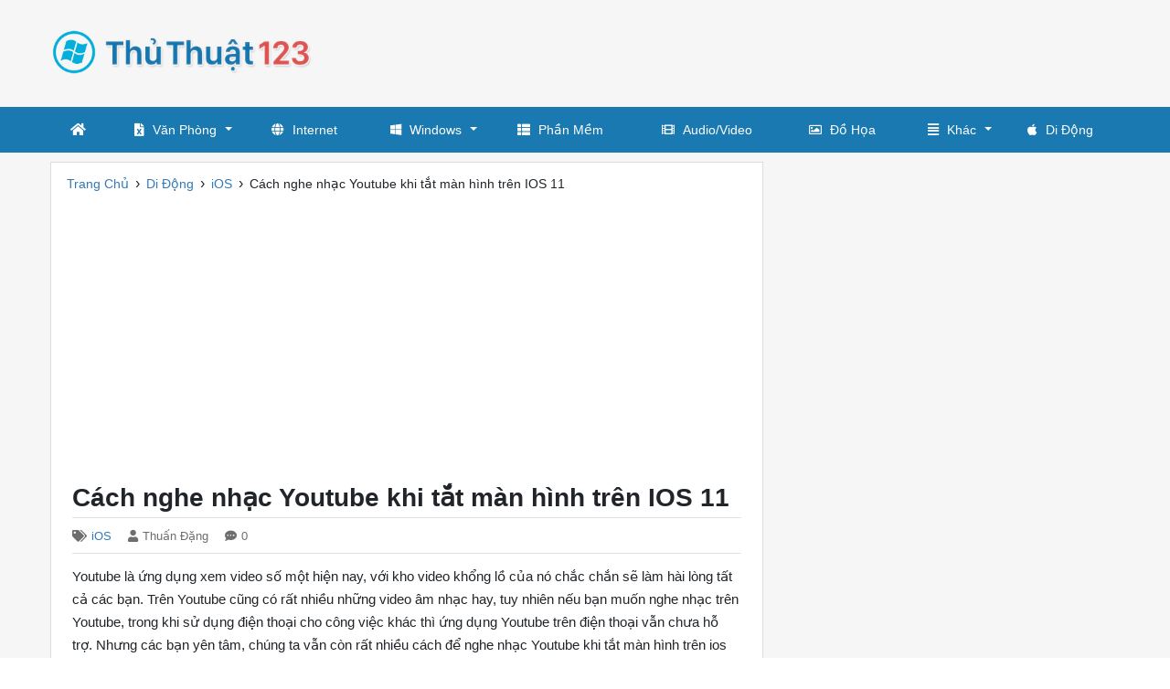

--- FILE ---
content_type: text/html; charset=utf-8
request_url: https://thuthuat123.com/cach-nghe-nhac-youtube-khi-tat-man-hinh-tren-ios-11/
body_size: 8614
content:

<!DOCTYPE html>
<html lang="vi" xmlns="http://www.w3.org/1999/xhtml">
<head><meta http-equiv="Content-Type" content="text/html; charset=utf-8" /><title>
	Cách nghe nhạc Youtube khi tắt màn hình trên IOS 11
</title><link rel="icon" href="/favicon.ico" type="image/x-icon" />
    <!--iOS/android/handheld specific -->
    <link rel="apple-touch-icon" href="/apple-touch-icon.png" /><meta name="viewport" content="width=device-width, initial-scale=1.0" /><meta name="apple-mobile-web-app-capable" content="yes" /><meta name="apple-mobile-web-app-status-bar-style" content="black" />

    <script src="https://ajax.googleapis.com/ajax/libs/jquery/3.4.1/jquery.min.js"></script>
    <link rel="stylesheet" href="https://stackpath.bootstrapcdn.com/bootstrap/4.3.1/css/bootstrap.min.css" integrity="sha384-ggOyR0iXCbMQv3Xipma34MD+dH/1fQ784/j6cY/iJTQUOhcWr7x9JvoRxT2MZw1T" crossorigin="anonymous" /><link rel="stylesheet" href="/fontawesome/css/all.css" />

    <!--Main Menu File-->
    <link id="ucHead1_effect" rel="stylesheet" type="text/css" media="all" href="/menu/webslidemenu/dropdown-effects/fade-down.css" /><link rel="stylesheet" type="text/css" media="all" href="/menu/webslidemenu/webslidemenu.css" /><link id="ucHead1_theme" rel="stylesheet" type="text/css" media="all" href="/menu/custom-color.css" /><link rel="stylesheet" type="text/css" media="all" href="/menu/custom-menu.css" />
    <script type="text/javascript" src="/menu/webslidemenu/webslidemenu-custom.js"></script>
    <!--Main Menu File-->

    <link rel="stylesheet" type="text/css" media="all" href="/style.min.css" /><meta name="keywords" content="Cách nghe nhạc Youtube khi tắt màn hình trên IOS 11" /><meta name="description" content="Cách nghe nhạc Youtube khi tắt màn hình trên IOS 11. Trên Youtube cũng có rất nhiều những video âm nhạc hay, tuy nhiên nếu bạn muốn nghe nhạc trên Youtube, trong khi sử dụng điện thoại cho công việc khác thì ứng dụng Youtube trên điện thoại vẫn chưa hỗ trợ." /></head>
<body>
    <div id="wrap">
        
<!-- Mobile Header -->
<div class="wsmobileheader clearfix">
    <a id="wsnavtoggle" class="wsanimated-arrow"><span></span></a>
    <a href="/"><span class="smllogo"><img src="/images/logo.png" width="200" alt="" /></span></a>
</div>
<!-- Mobile Header -->

<div id="header">
    <div class="container">
        <div class="row align-items-center">
            <div id="logo" class="col-lg-4">
                <p><a href="https://thuthuat123.com/" title="Thủ Thuật Máy Tính"><img class="img-responsive" src="/images/logo.png" width="300" alt="Thủ Thuật Máy Tính"></a></p>
            </div> <!-- #logo -->

            <div class="col-lg-8">
                <div id="ucHeader1_div_adv_top_right" class="adv-top-right-728">
                    <script async src="https://pagead2.googlesyndication.com/pagead/js/adsbygoogle.js"></script>
                    <!-- ThuThuat123.com_728 -->
                    <ins class="adsbygoogle"
                         style="display:inline-block;width:728px;height:90px"
                         data-ad-client="ca-pub-8968632188895249"
                         data-ad-slot="4898674513"></ins>
                    <script>
                        (adsbygoogle = window.adsbygoogle || []).push({});
                    </script>
                </div> <!-- #div_adv_top_right -->
            </div>
        </div> <!-- .row -->
    </div> <!-- .container -->

</div> <!-- End #header -->

<div id="main-menu">

    <nav class="wsmenu clearfix">
                <ul class="wsmenu-list">
                    <li aria-haspopup="true"><a href="/" class="wshomeicon active"><i class="fas fa-home"></i><span class="hometext">&nbsp;&nbsp;Home</span></a></li>
                    <li aria-haspopup="true"><a href="/thu-thuat/van-phong/"><i class="fas fa-file-excel"></i>Văn Phòng <span class="wsarrow"></span></a>
                        <ul class="sub-menu">
                            <li aria-haspopup="true"><a href="/thu-thuat/word/"><i class="fas fa-angle-right"></i>Word</a></li>
                            <li aria-haspopup="true"><a href="/thu-thuat/excel/"><i class="fas fa-angle-right"></i>Excel</a></li>
                            <li aria-haspopup="true"><a href="/thu-thuat/powerpoint/"><i class="fas fa-angle-right"></i>PowerPoint</a></li>
                            <li aria-haspopup="true"><a href="/thu-thuat/pdf/"><i class="fas fa-angle-right"></i>PDF</a></li>
                        </ul>
                    </li>
                    <li aria-haspopup="true"><a href="/thu-thuat/internet/"><i class="fas fa-globe"></i>Internet</a></li>
                    <li aria-haspopup="true"><a href="/thu-thuat/windows/"><i class="fab fa-windows"></i>Windows <span class="wsarrow"></span></a>
                        <ul class="sub-menu">
                            <li aria-haspopup="true"><a href="/thu-thuat/windows-10/"><i class="fas fa-angle-right"></i>Windows 10</a></li>
                            <li aria-haspopup="true"><a href="/thu-thuat/windows-7/"><i class="fas fa-angle-right"></i>Windows 7</a></li>
                        </ul>
                    </li>
                    <li aria-haspopup="true"><a href="/thu-thuat/phan-mem/"><i class="fas fa-th-list"></i>Phần Mềm</a></li>
                    <li aria-haspopup="true"><a href="/thu-thuat/audio-video/"><i class="fas fa-film"></i>Audio/Video</a></li>
                    <li aria-haspopup="true"><a href="/thu-thuat/do-hoa/"><i class="far fa-image"></i>Đồ Họa</a></li>
                    <li aria-haspopup="true"><a href="#"><i class="fas fa-align-justify"></i>Khác <span class="wsarrow"></span></a>
                        <ul class="sub-menu">
                            <li aria-haspopup="true"><a href="/thu-thuat/bao-mat/"><i class="fas fa-angle-right"></i>Bảo Mật</a></li>
                            <li aria-haspopup="true"><a href="/thu-thuat/du-lieu-file/"><i class="fas fa-angle-right"></i>Dữ Liệu - File</a></li>
                            <li aria-haspopup="true"><a href="/thu-thuat/kien-thuc-chung/"><i class="fas fa-angle-right"></i>Kiến Thức Chung</a></li>
                            <li aria-haspopup="true"><a href="/thu-thuat/giao-duc/"><i class="fas fa-angle-right"></i>Giáo Dục</a></li>
                            <li aria-haspopup="true"><a href="/thu-thuat/wallpapers/"><i class="fas fa-angle-right"></i>Wallpapers</a></li>
                            <li aria-haspopup="true"><a href="/thu-thuat/game/"><i class="fas fa-angle-right"></i>Game</a></li>
                        </ul>
                    </li>
                    <li aria-haspopup="true"><a href="/thu-thuat/di-dong/"><i class="fab fa-apple"></i>Di Động</a></li>
                </ul>
            </nav>

</div> <!-- #main-menu -->

        <div class="container">       
            
    <div class="row">
        

<div id="main-content" class="col-lg-8">   
    <div class="main-breadcrumb"><div itemscope itemtype="http://data-vocabulary.org/Breadcrumb"><a href="/" itemprop="url"><span itemprop="title">Trang Chủ</span></a>›</div><div itemscope itemtype="http://data-vocabulary.org/Breadcrumb"><a href="https://thuthuat123.com/thu-thuat/di-dong/" itemprop="url"><span itemprop="title">Di Động</span></a>›</div><div itemscope itemtype="http://data-vocabulary.org/Breadcrumb"><a href="https://thuthuat123.com/thu-thuat/ios/" itemprop="url"><span itemprop="title">iOS</span></a>›</div><div><span>Cách nghe nhạc Youtube khi tắt màn hình trên IOS 11</span></div></div>
    
    <div class="adv-post-top">
        <script async src="//pagead2.googlesyndication.com/pagead/js/adsbygoogle.js"></script>
        <!-- ThuThuat123_Res -->
        <ins class="adsbygoogle"
                style="display:block"
                data-ad-client="ca-pub-8968632188895249"
                data-ad-slot="4303011983"
                data-ad-format="auto"></ins>
        <script>
        (adsbygoogle = window.adsbygoogle || []).push({});
        </script>
    </div> <!-- .adv-post-top -->

    <article>
        <div id="content_box" >

            <div id="post">

                <h1 class="title">Cách nghe nhạc Youtube khi tắt màn hình trên IOS 11</h1>
                <p class="post-meta">
                                <span class="post-cat"><i class="fas fa-tags"></i><a href="https://thuthuat123.com/thu-thuat/ios/" title="View all posts in iOS">iOS</a></span><span class="post-author"><i class="fas fa-user"></i>Thuấn Đặng</span><span class="post-comments"><i class="fas fa-comment-dots"></i>0</span>
                </p>
                <div class="content">
                    <p>Youtube  là ứng dụng xem video số một hiện nay, với kho video khổng lồ của nó chắc chắn  sẽ làm hài lòng tất cả các bạn. Trên Youtube cũng có rất nhiều những video âm  nhạc hay, tuy nhiên nếu bạn muốn nghe nhạc trên Youtube, trong khi sử dụng điện  thoại cho công việc khác thì ứng dụng Youtube trên điện thoại vẫn chưa hỗ trợ.  Nhưng các bạn yên tâm, chúng ta vẫn còn rất nhiều cách để nghe nhạc Youtube khi  tắt màn hình trên ios 11 ngay trên các trình duyệt mà các bạn đang sử dụng.</p>
<h2><strong>1. Cách nghe nhạc Youtube khi tắt  màn hình trên ios 11 bằng Safari.</strong></h2>
<p>  Safari là trình duyệt Web mặc định trên IOS  và hầu hết chúng ta đều sử dụng nó.</p>
<p>  Có một cách để nghe nhạc trên Youtube bằng  safari đó là chúng ta sử dụng chức năng yêu cầu trang web dành cho máy tính.</p>
<p><strong>Bước  1:</strong> Các bạn <strong>mở  ứng dụng Safari</strong> trên điện thoại của bạn.</p>
<p align="center"><img src="https://thuthuat123.com/uploads/2018/03/03/cach-nghe-nhac-youtube-khi-tat-man-hinh-tren-ios-11_101253.png" alt="Cách nghe nhạc Youtube khi tắt màn hình trên ios 11" title="Cách nghe nhạc Youtube khi tắt màn hình trên ios 11" width="600" height="478" /></p>
<p><strong>Bước  2:</strong> Tiếp theo các bạn nhập địa chỉ: <strong>m.youtube.com </strong></p>
<p>  Sau đó lựa <strong>chọn một video mà bạn muốn nghe khi tắt màn hình</strong>.</p>
<p align="center"><img src="https://thuthuat123.com/uploads/2018/03/03/cach-nghe-nhac-youtube-khi-tat-man-hinh-tren-ios-11-1_101304.png" alt="Cách nghe nhạc Youtube khi tắt màn hình trên ios 11 1" title="Cách nghe nhạc Youtube khi tắt màn hình trên ios 11 1" width="323" height="502" /></p>
<p><strong>Bước  3:</strong> Sau khi chọn video bạn muốn nghe, các bạn <strong>nhấn biểu tượng Share trên safari</strong>.</p>
<p align="center"><img src="https://thuthuat123.com/uploads/2018/03/03/cach-nghe-nhac-youtube-khi-tat-man-hinh-tren-ios-11-2_101315.png" alt="Cách nghe nhạc Youtube khi tắt màn hình trên ios 11 2" title="Cách nghe nhạc Youtube khi tắt màn hình trên ios 11 2" width="377" height="502" /></p>
<p><strong>Bước  4:</strong> Các bạn chọn <strong>Yêu cầu trang web dành cho máy để bàn</strong>.</p>
<p align="center"><img src="https://thuthuat123.com/uploads/2018/03/03/cach-nghe-nhac-youtube-khi-tat-man-hinh-tren-ios-11-3_101325.png" alt="Cách nghe nhạc Youtube khi tắt màn hình trên ios 11 3" title="Cách nghe nhạc Youtube khi tắt màn hình trên ios 11 3" width="394" height="500" /></p>
<p><strong>Bước  5:</strong> Tiếp theo các bạn nhấn biểu tượng <strong>Play trên video</strong> để bắt đầu phát.</p>
<p align="center"><img src="https://thuthuat123.com/uploads/2018/03/03/cach-nghe-nhac-youtube-khi-tat-man-hinh-tren-ios-11-4_101404.png" alt="Cách nghe nhạc Youtube khi tắt màn hình trên ios 11 4" title="Cách nghe nhạc Youtube khi tắt màn hình trên ios 11 4" width="602" height="331" /></p>
<p><strong>Bước  6:</strong> Trong khi video đang chạy các bạn <strong>nhấn nút Home</strong> để quay trở lại màn hình  chính.</p>
<p>  Tại các bạn bạn <strong>mở trung tâm kiểm soát</strong> bằng cách vuốt từ dưới lên.</p>
<p>  Tiếp đó các bạn <strong>nhấn Play để video Youtube trên Safari bắt đầu phát</strong> trong khi chúng  ta vẫn sử dụng điện thoại cho công việc khác trên điện thoại.</p>
<p align="center"><img src="https://thuthuat123.com/uploads/2018/03/03/cach-nghe-nhac-youtube-khi-tat-man-hinh-tren-ios-11-5_101439.png" alt="Cách nghe nhạc Youtube khi tắt màn hình trên ios 11 5" title="Cách nghe nhạc Youtube khi tắt màn hình trên ios 11 5" width="340" height="500" /></p>
<h2><strong>2. Cách nghe nhạc Youtube khi tắt màn  hình trên IOS 11 bằng trình duyệt Opera mini.</strong></h2>
<p>  Có lẽ khi nghe đến trình duyệt Opera mini sẽ  có rất nhiều bạn lạ lẫm.</p>
<p>  Những Opera là 1 ứng dụng trình duyệt rất tốt  và nhẹ dễ sử dụng.</p>
<p><strong>Bước  1:</strong> Các bạn tải trình duyệt Opera mini tại địa chỉ  sau:</p>
<p><a target="_blank" rel="nofollow" href="https://itunes.apple.com/us/app/opera-mini-web-browser/id363729560?mt=8">https://itunes.apple.com/us/app/opera-mini-web-browser/id363729560?mt=8</a> </p>
<p><strong>Bước  2:</strong> Các bạn mở trình duyệt Opera mini vừa tải về  phía trên.</p>
<p align="center"><img src="https://thuthuat123.com/uploads/2018/03/03/cach-nghe-nhac-youtube-khi-tat-man-hinh-tren-ios-11-6_101502.png" alt="Cách nghe nhạc Youtube khi tắt màn hình trên ios 11 6" title="Cách nghe nhạc Youtube khi tắt màn hình trên ios 11 6" width="722" height="590" /></p>
<p><strong>Bước  3:</strong> Tiếp đó các bạn truy cập địa chỉ: <a target="_blank" rel="nofollow" href="https://www.youtube.com/?app=desktop">m.youtube.com</a></p>
<p>  Sau đó các bạn <strong>mở video mà bạn muốn nghe khi tắt màn hình trên iPhone.</strong></p>
<p align="center"><img src="https://thuthuat123.com/uploads/2018/03/03/cach-nghe-nhac-youtube-khi-tat-man-hinh-tren-ios-11-7_101512.png" alt="Cách nghe nhạc Youtube khi tắt màn hình trên ios 11 7" title="Cách nghe nhạc Youtube khi tắt màn hình trên ios 11 7" width="702" height="378" /></p>
<p><strong>Bước  4:</strong> Trong khi video trên Youtube đang phát các bạn <strong>nhấn nút Home</strong> để quay trở lại màn hình chính.</p>
<p>  Tại đây các bạn mở <strong>trung tâp kiểm soát và nhấn Play để nghe nhạc trên Youtube</strong>.</p>
<p align="center"><img src="https://thuthuat123.com/uploads/2018/03/03/cach-nghe-nhac-youtube-khi-tat-man-hinh-tren-ios-11-8_101522.png" alt="Cách nghe nhạc Youtube khi tắt màn hình trên ios 11 8" title="Cách nghe nhạc Youtube khi tắt màn hình trên ios 11 8" width="404" height="600" /></p>
<p>Cũng thật đơn giản để <strong>nghe nhạc Youtube khi tắt màn hình trên ios 11</strong> phải không nào các bạn.</p>
<p>  Tuy nhiên sẽ có hạn chế khi các bạn không  thể tự động chuyển bài hát khi sử dụng cách trên.</p>
<p>  Nhưng nó đã là khá đủ để giúp các bạn có thể  thưởng thức những bản nhạc hay trên Youtube đúng không nào?</p>
<p>  Cám ơn các bạn đã theo dõi. </p>
                </div> <!-- .content -->
                
                <div class="adv-post-bottom">
                    <script async src="//pagead2.googlesyndication.com/pagead/js/adsbygoogle.js"></script>
                    <!-- ThuThuat123_Res -->
                    <ins class="adsbygoogle"
                         style="display:block"
                         data-ad-client="ca-pub-8968632188895249"
                         data-ad-slot="4303011983"
                         data-ad-format="auto"></ins>
                    <script>
                    (adsbygoogle = window.adsbygoogle || []).push({});
                    </script>
                </div>

                <div class="post-tags"><p>Tags: <a rel="tag" href="https://thuthuat123.com/tag/youtube/">Youtube</a></p></div>

            </div><!-- End .post-->
            
            <div class="related-posts"><h3>Bài viết liên quan</h3><div class="row"><div class="col-sm-4 rp"><a href="https://thuthuat123.com/top-10-ung-dung-hay-nhat-cho-iphone/" title="Top 10 ứng dụng hay nhất cho iPhone"><img width="200" height="125" src="https://thuthuat123.com/uploads/2018/01/27/top-10-ung-dung-hay-nhat-cho-iphone-3_110821.png" alt="Top 10 ứng dụng hay nhất cho iPhone" title="Top 10 ứng dụng hay nhất cho iPhone" /><p>Top 10 ứng dụng hay nhất cho iPhone</p></a></div><div class="col-sm-4 rp"><a href="https://thuthuat123.com/cach-tat-am-thanh-khoa-man-hinh-tren-iphone/" title="Cách tắt âm thanh khóa màn hình trên iPhone"><img width="200" height="125" src="https://thuthuat123.com/uploads/2018/04/02/cach-tat-am-thanh-khoa-man-hinh-tren-iphone_094102218.png" alt="Cách tắt âm thanh khóa màn hình trên iPhone" title="Cách tắt âm thanh khóa màn hình trên iPhone" /><p>Cách tắt âm thanh khóa màn hình trên iPhone</p></a></div><div class="col-sm-4 rp"><a href="https://thuthuat123.com/cach-gui-anh-tren-iphone-bang-airdrop/" title="Cách gửi ảnh trên iPhone bằng AirDrop"><img width="200" height="125" src="https://thuthuat123.com/uploads/2018/02/01/cach-gui-anh-tren-iphone-bang-airdrop-1_020343.png" alt="Cách gửi ảnh trên iPhone bằng AirDrop" title="Cách gửi ảnh trên iPhone bằng AirDrop" /><p>Cách gửi ảnh trên iPhone bằng AirDrop</p></a></div></div><!-- .row --><div class="row"><div class="col-sm-4 rp"><a href="https://thuthuat123.com/cach-danh-gia-hieu-nang-tren-iphone-bang-antutu-benchmark/" title="Cách đánh giá hiệu năng trên iPhone bằng AnTuTu Benchmark"><img width="200" height="125" src="https://thuthuat123.com/uploads/2018/04/10/cach-danh-gia-hieu-nang-tren-iphone-bang-antutu-benchmark_101913602.png" alt="Cách đánh giá hiệu năng trên iPhone bằng AnTuTu Benchmark" title="Cách đánh giá hiệu năng trên iPhone bằng AnTuTu Benchmark" /><p>Cách đánh giá hiệu năng trên iPhone bằng AnTuTu Benchmark</p></a></div><div class="col-sm-4 rp"><a href="https://thuthuat123.com/cach-chup-anh-man-hinh-iphone/" title="Cách chụp ảnh màn hình iPhone"><img width="200" height="125" src="https://thuthuat123.com/uploads/2018/01/17/cach-chup-anh-man-hinh-iphone_015318.png" alt="Cách chụp ảnh màn hình iPhone" title="Cách chụp ảnh màn hình iPhone" /><p>Cách chụp ảnh màn hình iPhone</p></a></div><div class="col-sm-4 rp"><a href="https://thuthuat123.com/cach-gia-lap-ios-tren-may-tinh/" title="Cách giả lập IOS trên máy tính"><img width="200" height="125" src="https://thuthuat123.com/uploads/2018/01/25/cach-gia-lap-ios-tren-may-tinh-8_101229.png" alt="Cách giả lập IOS trên máy tính" title="Cách giả lập IOS trên máy tính" /><p>Cách giả lập IOS trên máy tính</p></a></div></div><!-- .row --></div>
                        
            <div class="facebook-comments">
                <div id="fb-root"></div>
                <script>(function(d, s, id) {
                  var js, fjs = d.getElementsByTagName(s)[0];
                  if (d.getElementById(id)) return;
                  js = d.createElement(s); js.id = id;
                  js.src = "//connect.facebook.net/vi_VN/sdk.js#xfbml=1&version=v2.10&appId=1915424585363705";
                  fjs.parentNode.insertBefore(js, fjs);
                }(document, 'script', 'facebook-jssdk'));</script>
                                
                <div class="fb-comments" data-href="https://thuthuat123.com/cach-nghe-nhac-youtube-khi-tat-man-hinh-tren-ios-11/" data-width="100%"></div>

            </div> <!-- .facebook-comment -->

             

            <div id="cphContent_ucPost1_div_commentform" class="comment-form">
                <h3>Viết bình luận</h3>
                <form method="post" action="/cach-nghe-nhac-youtube-khi-tat-man-hinh-tren-ios-11/" id="cf">
<div class="aspNetHidden">
<input type="hidden" name="__VIEWSTATE" id="__VIEWSTATE" value="Ov0cYeSZ/Jw1suaMr/AR/NzzWTtnZVirdPorvJ37iJ5Cv1I4YoT/QCA2pgpITVEXvyzr2ZHWDhOSua98NREiIwxWylYFvz4FR+S5VsTAUSU=" />
</div>

<div class="aspNetHidden">

	<input type="hidden" name="__VIEWSTATEGENERATOR" id="__VIEWSTATEGENERATOR" value="1E0D0D5D" />
	<input type="hidden" name="__EVENTVALIDATION" id="__EVENTVALIDATION" value="rOEIk/MSm0xfGNUptmPI9V1rysOQUYtUG5vBPZFvCN7jy4mXHv6rhGp7egox+MFRmm5PGZUJsisRo81Il7l9AuwLnP/cHNDhQleYXKSIaLFr54r+Jqy/PYhO0oRmTYLWqbt9lrxvVfApIcdVO1WRoPAi9k/hOItTo6htkInk4W+Y/WP80mNO46bsMCqO1wotyx6iZc1IDeezCilcx4CymQ==" />
</div>
                    <p class="comment-form-author">
                        <label for="author">Họ tên</label>                            
                        <input name="ctl00$cphContent$ucPost1$txtAuthor" type="text" id="cphContent_ucPost1_txtAuthor" class="author" size="30" aria-required="true" />
                    </p>
                    <p class="comment-form-email">
                        <label for="email">Địa chỉ email</label>                            
                        <input name="ctl00$cphContent$ucPost1$txtEmail" type="text" id="cphContent_ucPost1_txtEmail" class="email" size="30" aria-required="true" />
                    </p>
                    <p class="comment-form-comment">
                        <label for="comment">Nội dung</label>                            
                        <textarea name="ctl00$cphContent$ucPost1$txtComment" rows="5" cols="45" id="cphContent_ucPost1_txtComment" class="comment" aria-required="true">
</textarea>
                    </p>
                    <p class="form-submit">                           
                        <input type="submit" name="ctl00$cphContent$ucPost1$btnComment" value="Gửi Bình Luận" id="cphContent_ucPost1_btnComment" class="btn btn-primary" />                          
                        <input type="hidden" name="ctl00$cphContent$ucPost1$hfPostID" id="cphContent_ucPost1_hfPostID" value="615" />
                    </p>
                </form>

            </div> <!-- End #comment-form -->

        </div> <!-- End #content_box -->

    </article>


</div> <!-- #main-content -->
        
<div id="sidebar" class="col-lg-4">
    
    <div id="cphContent_ucSidebar1_div_adv_sidebar" class="sidebar-item col-xs-12 adv-sidebar">
        <script async src="//pagead2.googlesyndication.com/pagead/js/adsbygoogle.js"></script>
        <!-- ThuThuat123_Res -->
        <ins class="adsbygoogle"
             style="display:block"
             data-ad-client="ca-pub-8968632188895249"
             data-ad-slot="4303011983"
             data-ad-format="auto"></ins>
        <script>
        (adsbygoogle = window.adsbygoogle || []).push({});
        </script>
    </div>    

    <div class="sidebar-item new-posts col-xs-12">
        <h3 class="block-title"><span>Thủ Thuật Mới</span></h3>
        <ul>
            <li class="row"><div class="left"><a title="Vay thẻ tín dụng: Giải pháp dòng tiền nhanh hay bẫy lãi suất?" href="https://thuthuat123.com/vay-the-tin-dung-giai-phap-dong-tien-nhanh-hay-bay-lai-suat/"><img src="https://img2.thuthuat123.com/uploads/2026/01/09/vay-the-tin-dung-giai-phap-dong-tien-nhanh-hay-bay-lai-suat_054239991.jpg" alt="Vay thẻ tín dụng: Giải pháp dòng tiền nhanh hay bẫy lãi suất?" width ="120" height="80"/></a></div><p><a title="Vay thẻ tín dụng: Giải pháp dòng tiền nhanh hay bẫy lãi suất?" href="https://thuthuat123.com/vay-the-tin-dung-giai-phap-dong-tien-nhanh-hay-bay-lai-suat/">Vay thẻ tín dụng: Giải pháp dòng tiền nhanh hay bẫy lãi suất?</a></p></li><li class="row"><div class="left"><a title="Hành trình Fenwick Trần xây dựng VJOL.info từ con số 0" href="https://thuthuat123.com/hanh-trinh-fenwick-tran-xay-dung-vjol-info-tu-con-so-0/"><img src="https://img2.thuthuat123.com/uploads/2026/01/05/vjol-chinh-thuc-khai-truong_044336190.png" alt="Hành trình Fenwick Trần xây dựng VJOL.info từ con số 0" width ="120" height="80"/></a></div><p><a title="Hành trình Fenwick Trần xây dựng VJOL.info từ con số 0" href="https://thuthuat123.com/hanh-trinh-fenwick-tran-xay-dung-vjol-info-tu-con-so-0/">Hành trình Fenwick Trần xây dựng VJOL.info từ con số 0</a></p></li><li class="row"><div class="left"><a title="Điều hòa tủ đứng LG chính hãng giá rẻ tại điện máy Phúc Khánh" href="https://thuthuat123.com/dieu-hoa-tu-dung-lg-chinh-hang-gia-re-tai-dien-may-phuc-khanh/"><img src="https://img2.thuthuat123.com/uploads/2025/12/04/dieu-hoa-tu-dung-lg-la-su-lua-chon-hoan-hao-voi-khong-gian-l_cAlOK_020902010.png" alt="Điều hòa tủ đứng LG chính hãng giá rẻ tại điện máy Phúc Khánh" width ="120" height="80"/></a></div><p><a title="Điều hòa tủ đứng LG chính hãng giá rẻ tại điện máy Phúc Khánh" href="https://thuthuat123.com/dieu-hoa-tu-dung-lg-chinh-hang-gia-re-tai-dien-may-phuc-khanh/">Điều hòa tủ đứng LG chính hãng giá rẻ tại điện máy Phúc Khánh</a></p></li><li class="row"><div class="left"><a title="iPhone 14 Pro Max cũ Like New 99% có gì mà vẫn cháy hàng liên tục?" href="https://thuthuat123.com/iphone-14-pro-max-cu-like-new-99-co-gi-ma-van-chay-hang-lien-tuc/"><img src="https://img2.thuthuat123.com/uploads/2025/11/27/iphone-14-pro-max-cu-dep_084603357.png" alt="iPhone 14 Pro Max cũ Like New 99% có gì mà vẫn cháy hàng liên tục?" width ="120" height="80"/></a></div><p><a title="iPhone 14 Pro Max cũ Like New 99% có gì mà vẫn cháy hàng liên tục?" href="https://thuthuat123.com/iphone-14-pro-max-cu-like-new-99-co-gi-ma-van-chay-hang-lien-tuc/">iPhone 14 Pro Max cũ Like New 99% có gì mà vẫn "cháy hàng" liên tục?</a></p></li><li class="row"><div class="left"><a title="Camera selfie iPhone 17: Nâng cấp 18MP và AI Center Stage" href="https://thuthuat123.com/camera-selfie-iphone-17-nang-cap-18mp-va-ai-center-stage/"><img src="https://img2.thuthuat123.com/uploads/2025/10/30/camera-selfie-iphone-17-nang-cap-18mp-va-ai-center-stage_012816206.png" alt="Camera selfie iPhone 17: Nâng cấp 18MP và AI Center Stage" width ="120" height="80"/></a></div><p><a title="Camera selfie iPhone 17: Nâng cấp 18MP và AI Center Stage" href="https://thuthuat123.com/camera-selfie-iphone-17-nang-cap-18mp-va-ai-center-stage/">Camera selfie iPhone 17: Nâng cấp 18MP và AI Center Stage</a></p></li>
        </ul>
    </div>
    
    <div class="sidebar-item popular-posts col-xs-12">
        <h3 class="block-title"><span>Thủ Thuật Hay</span></h3>
        <ul>
            <li class="row"><div class="left"><a title="Cách xóa lịch sử ứng dụng đã cài trong App Store trên iPhone" href="https://thuthuat123.com/cach-xoa-lich-su-ung-dung-da-cai-trong-app-store-tren-iphone/"><img src="https://thuthuat123.com/uploads/2018/01/31/cach-xoa-lich-su-ung-dung-da-cai-trong-app-store-tren-iphone_040533.png" alt="Cách xóa lịch sử ứng dụng đã cài trong App Store trên iPhone" width ="120" height="80"/></a></div><p><a title="Cách xóa lịch sử ứng dụng đã cài trong App Store trên iPhone" href="https://thuthuat123.com/cach-xoa-lich-su-ung-dung-da-cai-trong-app-store-tren-iphone/">Cách xóa lịch sử ứng dụng đã cài trong App Store trên iPhone</a></p></li><li class="row"><div class="left"><a title="Cách xem mật khẩu đã lưu trên iPhone" href="https://thuthuat123.com/cach-xem-mat-khau-da-luu-tren-iphone/"><img src="https://thuthuat123.com/uploads/2018/04/11/cach-xem-mat-khau-da-luu-tren-iphone_101517144.jpeg" alt="Cách xem mật khẩu đã lưu trên iPhone" width ="120" height="80"/></a></div><p><a title="Cách xem mật khẩu đã lưu trên iPhone" href="https://thuthuat123.com/cach-xem-mat-khau-da-luu-tren-iphone/">Cách xem mật khẩu đã lưu trên iPhone</a></p></li><li class="row"><div class="left"><a title="Cách Live Stream phát trực tiếp màn hình điện thoại iPhone lên Facebook không cần ứng dụng" href="https://thuthuat123.com/cach-live-stream-phat-truc-tiep-man-hinh-dien-thoai-iphone-len-facebook-khong-can-ung-dung/"><img src="https://thuthuat123.com/uploads/2018/03/20/cach-live-stream-phat-truc-tiep-man-hinh-dien-thoai-iphone-l_9CNe1_105601441.jpg" alt="Cách Live Stream phát trực tiếp màn hình điện thoại iPhone lên Facebook không cần ứng dụng" width ="120" height="80"/></a></div><p><a title="Cách Live Stream phát trực tiếp màn hình điện thoại iPhone lên Facebook không cần ứng dụng" href="https://thuthuat123.com/cach-live-stream-phat-truc-tiep-man-hinh-dien-thoai-iphone-len-facebook-khong-can-ung-dung/">Cách Live Stream phát trực tiếp màn hình điện thoại iPhone lên Facebook không cần ứng dụng</a></p></li><li class="row"><div class="left"><a title="Cách tìm kiếm bằng hình ảnh trên iPhone" href="https://thuthuat123.com/cach-tim-kiem-bang-hinh-anh-tren-iphone/"><img src="https://thuthuat123.com/uploads/2018/04/10/google_094047254.jpg" alt="Cách tìm kiếm bằng hình ảnh trên iPhone" width ="120" height="80"/></a></div><p><a title="Cách tìm kiếm bằng hình ảnh trên iPhone" href="https://thuthuat123.com/cach-tim-kiem-bang-hinh-anh-tren-iphone/">Cách tìm kiếm bằng hình ảnh trên iPhone</a></p></li><li class="row"><div class="left"><a title="Top 5 ứng dụng chỉnh giọng nói trên iPhone" href="https://thuthuat123.com/top-5-ung-dung-chinh-giong-noi-tren-iphone/"><img src="https://thuthuat123.com/uploads/2018/04/11/top-5-ung-dung-chinh-giong-noi-tren-iphone_102049269.jpg" alt="Top 5 ứng dụng chỉnh giọng nói trên iPhone" width ="120" height="80"/></a></div><p><a title="Top 5 ứng dụng chỉnh giọng nói trên iPhone" href="https://thuthuat123.com/top-5-ung-dung-chinh-giong-noi-tren-iphone/">Top 5 ứng dụng chỉnh giọng nói trên iPhone</a></p></li><li class="row"><div class="left"><a title="Cách đánh giá hiệu năng trên iPhone bằng AnTuTu Benchmark" href="https://thuthuat123.com/cach-danh-gia-hieu-nang-tren-iphone-bang-antutu-benchmark/"><img src="https://thuthuat123.com/uploads/2018/04/10/cach-danh-gia-hieu-nang-tren-iphone-bang-antutu-benchmark_101913602.png" alt="Cách đánh giá hiệu năng trên iPhone bằng AnTuTu Benchmark" width ="120" height="80"/></a></div><p><a title="Cách đánh giá hiệu năng trên iPhone bằng AnTuTu Benchmark" href="https://thuthuat123.com/cach-danh-gia-hieu-nang-tren-iphone-bang-antutu-benchmark/">Cách đánh giá hiệu năng trên iPhone bằng AnTuTu Benchmark</a></p></li><li class="row"><div class="left"><a title="Tắt âm, tắt tiếng chụp ảnh iPhone" href="https://thuthuat123.com/tat-am-tat-tieng-chup-anh-iphone/"><img src="https://thuthuat123.com/uploads/2018/01/17/tat-am-tat-tieng-chup-anh-iphone_032125.png" alt="Tắt âm, tắt tiếng chụp ảnh iPhone" width ="120" height="80"/></a></div><p><a title="Tắt âm, tắt tiếng chụp ảnh iPhone" href="https://thuthuat123.com/tat-am-tat-tieng-chup-anh-iphone/">Tắt âm, tắt tiếng chụp ảnh iPhone</a></p></li><li class="row"><div class="left"><a title="Cách thêm danh bạ, xóa danh bạ trên iPhone" href="https://thuthuat123.com/cach-them-danh-ba-xoa-danh-ba-tren-iphone/"><img src="https://thuthuat123.com/uploads/2018/01/25/cach-them-danh-ba-xoa-danh-ba-tren-iphone-8_104546.png" alt="Cách thêm danh bạ, xóa danh bạ trên iPhone" width ="120" height="80"/></a></div><p><a title="Cách thêm danh bạ, xóa danh bạ trên iPhone" href="https://thuthuat123.com/cach-them-danh-ba-xoa-danh-ba-tren-iphone/">Cách thêm danh bạ, xóa danh bạ trên iPhone</a></p></li><li class="row"><div class="left"><a title="Hướng dẫn đăng kí tài khoản Apple ID US Mỹ không cần xác minh thanh toán" href="https://thuthuat123.com/huong-dan-dang-ki-tai-khoan-apple-id-us-my-khong-can-xac-minh-thanh-toan/"><img src="https://thuthuat123.com/uploads/2018/01/02/apple-id_024244.jpg" alt="Hướng dẫn đăng kí tài khoản Apple ID US Mỹ không cần xác minh thanh toán" width ="120" height="80"/></a></div><p><a title="Hướng dẫn đăng kí tài khoản Apple ID US Mỹ không cần xác minh thanh toán" href="https://thuthuat123.com/huong-dan-dang-ki-tai-khoan-apple-id-us-my-khong-can-xac-minh-thanh-toan/">Hướng dẫn đăng kí tài khoản Apple ID US Mỹ không cần xác minh thanh toán</a></p></li><li class="row"><div class="left"><a title="Cách tắt yêu cầu mật khẩu khi tải ứng dụng trên AppStore" href="https://thuthuat123.com/cach-tat-yeu-cau-mat-khau-khi-tai-ung-dung-tren-appstore/"><img src="https://thuthuat123.com/uploads/2018/03/30/appstore_041813797.png" alt="Cách tắt yêu cầu mật khẩu khi tải ứng dụng trên AppStore" width ="120" height="80"/></a></div><p><a title="Cách tắt yêu cầu mật khẩu khi tải ứng dụng trên AppStore" href="https://thuthuat123.com/cach-tat-yeu-cau-mat-khau-khi-tai-ung-dung-tren-appstore/">Cách tắt yêu cầu mật khẩu khi tải ứng dụng trên AppStore</a></p></li><li class="row"><div class="left"><a title="Cách gửi ảnh trên iPhone bằng AirDrop" href="https://thuthuat123.com/cach-gui-anh-tren-iphone-bang-airdrop/"><img src="https://thuthuat123.com/uploads/2018/02/01/cach-gui-anh-tren-iphone-bang-airdrop-1_020343.png" alt="Cách gửi ảnh trên iPhone bằng AirDrop" width ="120" height="80"/></a></div><p><a title="Cách gửi ảnh trên iPhone bằng AirDrop" href="https://thuthuat123.com/cach-gui-anh-tren-iphone-bang-airdrop/">Cách gửi ảnh trên iPhone bằng AirDrop</a></p></li><li class="row"><div class="left"><a title="Cách tạo nhạc chuông trên iPhone không cần sử dụng máy tính" href="https://thuthuat123.com/cach-tao-nhac-chuong-tren-iphone-khong-can-su-dung-may-tinh/"><img src="https://thuthuat123.com/uploads/2018/03/04/cach-tao-nhac-chuong-tren-iphone_031145.jpg" alt="Cách tạo nhạc chuông trên iPhone không cần sử dụng máy tính" width ="120" height="80"/></a></div><p><a title="Cách tạo nhạc chuông trên iPhone không cần sử dụng máy tính" href="https://thuthuat123.com/cach-tao-nhac-chuong-tren-iphone-khong-can-su-dung-may-tinh/">Cách tạo nhạc chuông trên iPhone không cần sử dụng máy tính</a></p></li><li class="row"><div class="left"><a title="Cách tắt tiếng khi chụp ảnh trên iPhone" href="https://thuthuat123.com/cach-tat-tieng-khi-chup-anh-tren-iphone/"><img src="https://thuthuat123.com/uploads/2018/01/31/cach-tat-tieng-khi-chup-anh-tren-iphone_035927.png" alt="Cách tắt tiếng khi chụp ảnh trên iPhone" width ="120" height="80"/></a></div><p><a title="Cách tắt tiếng khi chụp ảnh trên iPhone" href="https://thuthuat123.com/cach-tat-tieng-khi-chup-anh-tren-iphone/">Cách tắt tiếng khi chụp ảnh trên iPhone</a></p></li><li class="row"><div class="left"><a title="Cách tắt thông báo cập nhật iOS khi có bản mới" href="https://thuthuat123.com/cach-tat-thong-bao-cap-nhat-ios-khi-co-ban-moi/"><img src="https://thuthuat123.com/uploads/2018/01/31/cach-tat-thong-bao-cap-nhat-ios-khi-co-ban-moi-1_033211.png" alt="Cách tắt thông báo cập nhật iOS khi có bản mới" width ="120" height="80"/></a></div><p><a title="Cách tắt thông báo cập nhật iOS khi có bản mới" href="https://thuthuat123.com/cach-tat-thong-bao-cap-nhat-ios-khi-co-ban-moi/">Cách tắt thông báo cập nhật iOS khi có bản mới</a></p></li><li class="row"><div class="left"><a title="Cách đổi mật khẩu iPhone 6 số thành 4 số" href="https://thuthuat123.com/cach-doi-mat-khau-iphone-6-so-thanh-4-so/"><img src="https://thuthuat123.com/uploads/2018/03/12/cach-doi-mat-khau-iphone-6-so-thanh-4-so_084731067.png" alt="Cách đổi mật khẩu iPhone 6 số thành 4 số" width ="120" height="80"/></a></div><p><a title="Cách đổi mật khẩu iPhone 6 số thành 4 số" href="https://thuthuat123.com/cach-doi-mat-khau-iphone-6-so-thanh-4-so/">Cách đổi mật khẩu iPhone 6 số thành 4 số</a></p></li>
        </ul>
    </div>
</div> <!-- #sidebar -->
    </div> <!-- .row -->    

        </div> <!-- End #main-container -->
        
<footer>
    <div class="container">
        <div class="row footer-widgets">
            <div class="col-sm-6 f-widget f-widget-1">
                    <h3>Thủ Thuật 123</h3>
                    <p>Chuyên trang thủ thuật công nghệ, thủ thuật phần mềm, phần cứng, máy tính, điện thoại, internet được cập nhật mới nhất hiện nay.</p>
                </div>
                <div class="col-sm-3 f-widget f-widget-2">
                    <h3>Trợ Giúp</h3>
                    <ul>
                        <li><a rel="nofollow" href="/lien-he/">Liên Hệ</a></li>
                        <li><a rel="nofollow" href="#">Điều Khoản Sử Dụng</a></li>
                        <li><a rel="nofollow" href="#">Chính Sách Bảo Mật</a></li>
                    </ul>
                </div>
                <div class="col-sm-3 f-widget f-widget-3">
                    <h3>Liên Kết</h3>
                    <ul>

                    </ul>
                </div>
        </div><!--.footer-widgets-->

    </div><!--.container-->

    <div class="copyrights">
        <div id="copyright-note">
            <span>Copyright &copy; 2026 ThuThuat123.com</span>
            <div class="top"><a href="#header">Back to Top &uarr;</a></div>
        </div>

        <div id="back-to-top">
            <a title="Di chuyển lên đầu trang" rel="nofollow" href="#header">
                <span><i class="fas fa-arrow-up"></i></span>
            </a>
        </div>

    </div> <!-- .copyrights -->

</footer><!--footer-->

<!--start footer code-->
<div id="ucFooter1_div_adv_footer">
    <script async src="//pagead2.googlesyndication.com/pagead/js/adsbygoogle.js"></script>
    <script>
        (adsbygoogle = window.adsbygoogle || []).push({
            google_ad_client: "ca-pub-8968632188895249",
            enable_page_level_ads: true
        });
    </script>
</div>

<script type="text/javascript" src="/js/custom.js"></script>

<script>
    $("a[href*='#']:not([href='#])").click(function () {
        let target = $(this).attr("href");
        //var root = $('html, body');

        if (target === "#top") {
            $('html, body').stop().animate({
                scrollTop: 0
            }, 300);
        }
        else {
            if ($(window).width() > 991) {
                $('html, body').stop().animate({
                    scrollTop: $(target).offset().top
                }, 500);
            }
            else {
                $('html, body').stop().animate({
                    //scrollTop: $(target).offset().top - 55
                    scrollTop: $(target).offset().top
                }, 500);
            }
        }

        //event.preventDefault();
    });
</script>

<script>
  (function(i,s,o,g,r,a,m){i['GoogleAnalyticsObject']=r;i[r]=i[r]||function(){
  (i[r].q=i[r].q||[]).push(arguments)},i[r].l=1*new Date();a=s.createElement(o),
  m=s.getElementsByTagName(o)[0];a.async=1;a.src=g;m.parentNode.insertBefore(a,m)
  })(window,document,'script','https://www.google-analytics.com/analytics.js','ga');

  ga('create', 'UA-81648681-1', 'auto');
  ga('send', 'pageview');

</script>
<!--end footer code-->
    </div> <!-- #wrap -->
<script defer src="https://static.cloudflareinsights.com/beacon.min.js/vcd15cbe7772f49c399c6a5babf22c1241717689176015" integrity="sha512-ZpsOmlRQV6y907TI0dKBHq9Md29nnaEIPlkf84rnaERnq6zvWvPUqr2ft8M1aS28oN72PdrCzSjY4U6VaAw1EQ==" data-cf-beacon='{"version":"2024.11.0","token":"440e790dc32c4de0ab99040b3b1ae139","r":1,"server_timing":{"name":{"cfCacheStatus":true,"cfEdge":true,"cfExtPri":true,"cfL4":true,"cfOrigin":true,"cfSpeedBrain":true},"location_startswith":null}}' crossorigin="anonymous"></script>
</body>
</html>


--- FILE ---
content_type: text/html; charset=utf-8
request_url: https://www.google.com/recaptcha/api2/aframe
body_size: 267
content:
<!DOCTYPE HTML><html><head><meta http-equiv="content-type" content="text/html; charset=UTF-8"></head><body><script nonce="fFf-UWWAB4SUACOwTQmlbA">/** Anti-fraud and anti-abuse applications only. See google.com/recaptcha */ try{var clients={'sodar':'https://pagead2.googlesyndication.com/pagead/sodar?'};window.addEventListener("message",function(a){try{if(a.source===window.parent){var b=JSON.parse(a.data);var c=clients[b['id']];if(c){var d=document.createElement('img');d.src=c+b['params']+'&rc='+(localStorage.getItem("rc::a")?sessionStorage.getItem("rc::b"):"");window.document.body.appendChild(d);sessionStorage.setItem("rc::e",parseInt(sessionStorage.getItem("rc::e")||0)+1);localStorage.setItem("rc::h",'1768736684203');}}}catch(b){}});window.parent.postMessage("_grecaptcha_ready", "*");}catch(b){}</script></body></html>

--- FILE ---
content_type: text/css
request_url: https://thuthuat123.com/menu/custom-color.css
body_size: -87
content:
/* Desktop Main Menu Color */

.wsmenu>.wsmenu-list {
  background-color: #1a79b0;
}

/* Mobile Header */

.wsmobileheader {
  background-color: #424242;
}

.wsmenu>.wsmenu-list>li>a {
  color: #fff;
  border-right: 1px solid rgba(0, 0, 0, 0.19);
  border-color: #1a79b0;
}

.wsmenu>.wsmenu-list>li>a .wsarrow:after {
  border-top-color: #fff;
}

.wsmenu>.wsmenu-list>li>a:hover .wsarrow:after {
  border-top-color: #fff;
}

.wsmenu>.wsmenu-list>li>a.active .wsarrow:after {
  border-top-color: #fff;
}

.wsmenu>.wsmenu-list>li:hover>a .wsarrow:after {
  border-top-color: #fff;
}

.wsmenu>.wsmenu-list>li>a>i {
  color: #fff;
}

.wsmenu>.wsmenu-list>li>a.active i {
  color: #fff;
}

.wsmenu>.wsmenu-list>li:hover>a>i {
  color: #fff;
}

.wsmenu>.wsmenu-list>li>a:hover i {
  color: #fff;
}

.wsmenu>.wsmenu-list>li>.wsmegamenu .menu_form input[type="submit"] {
  background-color: #1a79b0;
  color: #fff;
}

.wsmenu>.wsmenu-list>li>.wsmegamenu .menu_form input[type="button"] {
  background-color: #1a79b0;
  color: #fff;
}

.wsmenu>.wsmenu-list>li>a.active {
  background-color: #1a79b0;
  color: #fff;
}

.wsmenu>.wsmenu-list>li:hover>a {
  background-color: #1a79b0;
  color: #fff;
}

.wsmenu>.wsmenu-list>li>ul.sub-menu>li:hover>a {
  background-color: #1a79b0;
  color: #fff;
}

.wsmenu>.wsmenu-list>li>ul.sub-menu>li>ul.sub-menu>li:hover>a {
  background-color: #1a79b0;
  color: #fff;
}

.wsmenu>.wsmenu-list>li>ul.sub-menu>li>ul.sub-menu>li>ul.sub-menu>li:hover a {
  background-color: #1a79b0;
  color: #fff;
}

--- FILE ---
content_type: text/css
request_url: https://thuthuat123.com/menu/custom-menu.css
body_size: -152
content:
.wsmenu {
    max-width: 1170px !important;
}

.grd-red {
    /*background-color: #383d41 !important;*/
}

.wsmobileheader .smllogo {
    margin-top: 6px !important;
}
/* fontawesome
--------------------------------------------------------------------------- */

ul.wsmenu-list .fas, ul.wsmenu-list .fab {
    margin-right: 8px;
}

/* Menu height
--------------------------------------------------------------------------- */
/*
.wsmenu > .wsmenu-list > li > a { line-height: 40px; }
.wsmenu > .wsmenu-list > li > ul.sub-menu { top: 40px; }
.wsmenu > .wsmenu-list > li > a .wsarrow::after { top: 19px; }
*/

--- FILE ---
content_type: text/css
request_url: https://thuthuat123.com/style.min.css
body_size: 3797
content:
body{font-family:Arial,Helvetica,sans-serif !important;}a,a:hover,a:active,a:visited{text-decoration:none;}strong{font-weight:bold;}.center{text-align:center;}.middle{vertical-align:middle !important;}.italic{font-style:italic;}.bold{font-weight:bold;}.clear{clear:both}.left{float:left}.right{float:right}.last{margin-right:0}.inside .left{margin-left:1em}.vertical-align{display:flex;align-items:center;}img{max-width:100%}a,a:active,a:visited{color:#337ab7;}a:focus,a:hover{color:#23527c;}.container{padding:0;width:100%;max-width:1170px;}.row{margin:0;padding:0;}.col,.col-1,.col-10,.col-11,.col-12,.col-2,.col-3,.col-4,.col-5,.col-6,.col-7,.col-8,.col-9,.col-auto,.col-lg,.col-lg-1,.col-lg-10,.col-lg-11,.col-lg-12,.col-lg-2,.col-lg-3,.col-lg-4,.col-lg-5,.col-lg-6,.col-lg-7,.col-lg-8,.col-lg-9,.col-lg-auto,.col-md,.col-md-1,.col-md-10,.col-md-11,.col-md-12,.col-md-2,.col-md-3,.col-md-4,.col-md-5,.col-md-6,.col-md-7,.col-md-8,.col-md-9,.col-md-auto,.col-sm,.col-sm-1,.col-sm-10,.col-sm-11,.col-sm-12,.col-sm-2,.col-sm-3,.col-sm-4,.col-sm-5,.col-sm-6,.col-sm-7,.col-sm-8,.col-sm-9,.col-sm-auto,.col-xl,.col-xl-1,.col-xl-10,.col-xl-11,.col-xl-12,.col-xl-2,.col-xl-3,.col-xl-4,.col-xl-5,.col-xl-6,.col-xl-7,.col-xl-8,.col-xl-9,.col-xl-auto{padding:0;}.panel-body{padding:0;}.panel-heading{text-transform:uppercase;}.form-horizontal .form-group{margin-left:0;margin-right:0;}.form-horizontal .form-group .control-label{padding-right:15px;}#wrap{background-color:#f6f6f6;}#main-menu{width:100%;background-color:#1a79b0;}#main-content{background-color:#fff;margin-top:10px;border:1px solid #ddd;}#sidebar{margin-top:10px;padding-left:20px !important;}footer{margin-top:10px;}#sidebar img{max-width:100%;}#header{padding:10px 0;}#header h1,#header p{margin-bottom:0.2rem;}#wg-header img{width:100%;}.post-item{padding:15px;}.post-item h2{font-size:20px;font-weight:500;line-height:25px;}.post-item p.post-meta{font-size:12px;color:#4d5057;margin-bottom:7px;padding-left:1px;}.post-item p.post-meta a{color:#6e6e6e;}.post-item p.post-meta span i{padding-right:4px;color:#6e6e6e;}.post-item p.post-meta .post-date,.post-item p.post-meta .post-comments{padding-left:12px;}.post-item .post-description{padding-top:5px;line-height:24px;text-align:justify;font-size:0.95rem;}.post-item .post-thumbnail img{height:200px;border:1px solid #ddd;}.sidebar-item{margin-bottom:20px;}.sidebar-item ul{padding-left:0;}.sidebar-item ul li{display:table;width:100%;}.sidebar-item ul li p{font-size:0.90rem;}.sidebar-item h3.block-title{font-size:14px;margin-bottom:10px;border-color:#41ade2;border-bottom:2px solid #41ade2;text-transform:uppercase;}.sidebar-item h3.block-title span{background-color:#41ade2;padding:6px 12px 5px;color:#fff;display:inline-block;line-height:17px;font-family:"Roboto",sans-serif;font-size:14px;font-weight:400;}.new-posts h3.block-title{border-color:#ed581c;}.new-posts h3.block-title span{background-color:#ed581c;}.sidebar-item li{padding-bottom:10px;font-weight:400;border-bottom:1px solid #ddd;margin-bottom:10px;}.sidebar-item li:last-child{border-bottom:none;}.sidebar-item li img{border:1px solid #ddd;margin-right:10px;}.sidebar-item p{text-align:justify;}.custom-pager{margin:1rem 0;overflow:hidden;}.custom-pager ul{margin:0;float:right;}.custom-pager li.active span{background-color:#337ab7 !important;}.custom-pager li.active span{border-color:#337ab7 !important;}.custom-pager a{color:#337ab7;}.custom-pager a:hover{color:#337ab7;}.custom-pager{padding:5px 15px 0 15px;}.custom-pager .active a,.custom-pager .active a:hover{background-color:#00aeef;border-color:#00aeef;}.main-breadcrumb{padding:15px 5px 5px 10px;overflow:hidden;line-height:15px;}.main-breadcrumb div{float:left;}.main-breadcrumb span{padding:0 7px;font-size:14px;}.cat-info{color:#444444;padding:15px 0px 0px 0px;}.cat-info h1{font-weight:500;font-size:18px;margin-bottom:12px;text-transform:uppercase;padding:0 15px;}.cat-desc{border:1px solid #eaf5fb;background-color:#eaf5fb;color:#444444;padding:5px 15px;margin-bottom:15px;line-height:25px;}.secondary-navigation a:hover{background-color:#41ade2;}#navigation ul ul a:hover{color:#107bbd;}#navigation ul ul{width:230px !important;}#navigation ul ul a,#navigation ul ul a:link,#navigation ul ul a:visited{width:170px !important;}.secondary-navigation .children li .sf-sub-indicator{display:none}.secondary-navigation{background:#107bbd;display:block;clear:both;width:100%;max-width:100%;margin:0 auto;min-height:45px;}.secondary-navigation ul li{}.secondary-navigation a{-webkit-transition:all 0.25s linear;-moz-transition:all 0.25s linear;transition:all 0.25s linear;font-size:14px;color:#fff;font-weight:600;text-align:left;text-decoration:none;padding:0 20px;height:45px;line-height:45px;font-family:'Monda',sans-serif;}.secondary-navigation a .sub{font-size:11px;font-weight:normal;color:#9B9B9B;}.sf-js-enabled li a.sf-with-ul{}.sf-js-enabled li ul.sf-with-ul{padding-right:20px}#navigation .sf-sub-indicator{display:block;width:11px;overflow:hidden;position:absolute;right:7px;top:0;}#navigation{margin:0 auto 0;font-size:13px;float:left;width:100%;}.secondary-navigation a:hover{color:#fff;}#navigation select{display:none}#navigation ul{max-width:1170px;width:100%;margin:0 auto;}#navigation ul li{float:left;position:relative;}#navigation > ul > li:last-child{border-right:none}#navigation ul li a,#navigation ul li a:link,#navigation ul li a:visited{overflow:hidden;display:block;}#navigation > ul > .current a{background:transparent;color:#5a5a5a !important;}#navigation ul li li{background:#fff;width:100%;}#navigation ul ul{position:absolute;width:190px;padding:20px 0 0 0;padding-top:0px;z-index:400;font-size:12px;color:#798189;border:1px solid #ccc;}#navigation ul ul a{color:#555555;font-weight:normal;}#navigation ul ul li{padding:0;background:#fff;}#navigation ul ul a,#navigation ul ul a:link,#navigation ul ul a:visited{position:relative;width:200px !important;margin-left:8px;border-left:0;background:transparent;border-right:0;border-bottom:1px solid #ccc;}#navigation ul ul li:first-child a{}#navigation ul ul li:last-child a{border-bottom:none}#navigation ul ul{opacity:0;left:-999em;}#navigation ul li:hover ul{left:auto;opacity:1;}#navigation ul ul ul{top:-1px}#navigation li:hover ul ul,#navigation li:hover ul ul ul,#navigation li:hover ul ul ul ul{left:-999em;opacity:0;}#navigation li:hover ul,#navigation li li:hover ul,#navigation li li li:hover ul,#navigation li li li li:hover ul{opacity:1;left:190px;}#navigation ul ul:after{left:10px;top:-5px;}#navigation ul ul ul:after{border-color:transparent #282E33 transparent transparent;border-color:transparent rgba(14,19,22,0.92) transparent transparent;left:-12px;top:3px;}footer{position:relative;overflow:hidden;background:#364956;font-size:0.9rem;}.footer-widgets{overflow:hidden;padding:20px 0 10px;width:100%;margin:0;}.footer-widgets h3{font-size:1rem;padding-bottom:5px;color:#fff;font-family:"Monda",sans-serif;font-weight:bold;}.f-widget{padding:5px 0 0 0;float:left;position:relative;color:#C2C2C2;margin-bottom:5px;}.f-widget a{color:#E2E2E2}.f-widget li{list-style-type:square;margin-bottom:7px;margin-left:15px;}.f-widget li a:hover{color:#fff}.f-widget ul{padding-left:5px;}.f-widget-2,.f-widget-3{padding-left:30px;}.copyrights{font-size:0.86rem;width:100%;clear:both;padding:8px 0;border-top:1px solid #9c9c9c;color:#979494;}#copyright-note{width:1170px;margin:0 auto;clear:both;max-width:100%;display:table;}#copyright-note a{color:#c2c2c2}#copyright-note a:hover{color:#fff}#copyright-note span{float:left;}#copyright-note .top{float:right;display:none;}.social-profile-icons{overflow:hidden}.social-profile-icons ul li{background:none;border:none;float:left;list-style-type:none;margin:0 5px 10px;padding:0;text-indent:-999em;}.social-profile-icons ul li a{display:block;width:32px;height:32px;-webkit-transition:all 0.25s linear;-moz-transition:all 0.25s linear;transition:all 0.25s linear;}.social-profile-icons ul li a:hover{opacity:0.7}.social-facebook a{background:url(images/social-facebook.png) no-repeat}.social-gplus a{background:url(images/social-googleplus.png) no-repeat}.social-twitter a{background:url(images/social-twitter.png) no-repeat}.social-youtube a{background:url(images/social-youtube.png) no-repeat}#post,#page{padding:10px 3% 10px 3%;}#post a{white-space:-moz-pre-wrap !important;white-space:-o-pre-wrap;white-space:pre-wrap;word-wrap:break-word;word-break:break-all;white-space:normal;}#post h1,#page h1{font-size:28px;line-height:32px;margin-bottom:5px;font-weight:bold;padding-top:5px;}#page h1{padding-bottom:5px;border-bottom:1px solid #e2e2e2;margin-bottom:10px;}#post .post-meta{border-bottom:1px solid #e2e2e2;border-top:1px solid #e2e2e2;padding:7px 0;width:100%;clear:both;float:left;margin-bottom:12px;overflow:hidden;}#post .post-meta span{padding-right:18px;color:#6e6e6e;font-size:0.8em;}#post .post-meta i{padding-right:5px !important;}#page h1{padding-bottom:5px;border-bottom:1px solid #e2e2e2;margin-bottom:10px;}#post .content{font-size:15px;display:table;}#post img{height:auto;}.content{line-height:25px;}.content h1,.content h2,.content h2,.content h3,.content h4,.content h5,.content h6{color:inherit;font-family:inherit;font-weight:500;line-height:1.3;}.content h2{font-size:26px;margin-bottom:10px;margin-top:20px;}.content h3{font-size:22px;margin-bottom:10px;margin-top:20px;}.content h4{font-size:18px;margin-bottom:10px;margin-top:20px;}.content h5{font-size:16px;margin-bottom:10px;margin-top:20px;}.content p{margin:0 0 10px;}.content li ul,.content li ol{margin:0 1.5em;}.content ul,.content ol{margin:0 1.5em 1.5em 1.5em;}.content ul{list-style-type:disc;}.content ol{list-style-type:decimal;}.content ol ol{list-style:upper-alpha;}.content ol ol ol{list-style:lower-roman;}.content ol ol ol ol{list-style:lower-alpha;}.content video{width:100%;}.content iframe{max-width:100%;}.content img.wall-thumb{box-shadow:0 0 5px #000;padding:6px;margin:8px 0;}.content a.wall-res{font-size:12px;margin-left:10px;background:#fb7f41;border-color:#51A351 #51A351 #387038;box-shadow:0 1px 2px rgba(0,0,0,0.4);color:#FFFFFF;border-radius:3px;display:inline-block;padding:1px 6px;vertical-align:middle;}span.download-file{border:1px solid #ddd;padding:10px;background-color:#f7f8e8;width:100%;display:table;}span.download-file a{color:#3d62f5;text-decoration:underline;padding-left:30px;background:url("images/download-icon.gif") no-repeat scroll top left transparent;}.post-tags{padding:10px 0;}.post-tags p{margin:0;}.post-tags a{margin-left:5px}.related-posts-tag{margin-top:10px;}.related-posts-tag h3{line-height:2em;font-size:1.2em;}.related-posts-tag ul li{list-style:square;line-height:1.8em;margin-left:20px;}.related-posts{padding:10px 3% 10px 3%;}.related-posts h3{font-size:18px;line-height:18px;}.related-posts .row{margin-top:0px;}.rp{padding:5px;overflow:hidden;margin-top:20px;height:220px;}.rp a:hover{color:#23527c;}.rp img{border:0px solid #ddd;width:200px !important;height:125px !important;}.rp p{margin-top:5px;max-width:200px;font-size:13.5px;}#comments{padding:10px 3% 5px 3%;}#comments ol{padding-left:0;}#comments li{padding:20px 0;border-bottom:1px solid #ddd;}#comments li:last-child{border-bottom:none;}#comments h3{color:#444;font-size:18px;line-height:18px;margin-bottom:10px;padding-bottom:8px;border-bottom:1px solid #ddd;}.comment-author{font-weight:bold;font-size:14px;}.comment-meta{color:#999999;font-size:13px;font-style:italic;}.comment-content{margin-top:5px;font-size:14px;}.comment-content p{margin-bottom:0;}.comment-form{padding:10px 3% 3%;background-color:#fff;width:92%;float:left;clear:both;}.comment-form h3{font-size:18px;margin:15px 0 0 0;padding:0 0 20px 0;}.comment-form input{padding:7px}input.author,input.email,input.url{width:300px;border:1px solid #F4F4F4;background:#fff;font-size:14px;float:left;clear:both;max-width:85%;}input.author,input.email,input.url{-webkit-transition:all 0.25s ease-in-out;-moz-transition:all 0.25s ease-in-out;transition:all 0.25s ease-in-out;border-color:#BEBEBE;}.comment-form textarea{width:96.4%;font-family:inherit;border:1px solid #BEBEBE;background:#fff;font-size:14px;padding:5px 10px 10px 10px;line-height:25px;}.comment-form p{margin-bottom:10px;float:left;width:100%;clear:both;}.comment-form p label{float:left;padding-bottom:5px;padding-top:5px;font-size:14px;}.adv-post-top,.adv-main-top{margin:10px 10px;}.adv-top-right-728{text-align:right;}@media screen and (max-width:1100px){.adv-top-right-728{display:none;}}.adv-main-bottom{padding:10px;}.adv-post-inside{margin:20px 0;}.adv-post-bottom{margin:15px 0;}.adv-main-top{margin-top:20px;}.adv-sidebar{width:300px;}@media screen and (max-width:992px){.adv-main-top{display:none;} .adv-post-top{display:none;}}.google-search{width:80%;float:right;}#toc-v1{display:table;border:1px solid #ddd;background-color:#f9f9f9;margin:1rem 0 1rem 0;}#toc-v1 .toc-title-container{border-bottom:1px solid #ddd;}#toc-v1 .toc-title-container p.toc-title{margin:0;padding:5px 10px;font-size:13px;font-weight:500;cursor:pointer;}#toc-v1 .toc-title-container p.toc-title i{padding-left:15px;float:right;padding-top:6px;}#toc-v1 ul.toc-list{padding-left:0;margin:0.5rem 1rem;font-size:13.5px;}#toc-v1 li ul{padding-left:0;margin-left:1.5rem;}#toc-v1 ul.toc-list li{list-style:none;line-height:27px;}#toc-v1 .toc-title-toggle{font-size:2rem;position:absolute;right:10px;top:5px;}#back-to-top{width:40px;height:34px;position:fixed;right:20px;bottom:20px;text-align:center;background-color:#595959;border-radius:3px;opacity:0.5;display:none;}#back-to-top:hover{opacity:1;}#back-to-top a{width:34px;height:34px;display:block;font-size:1.5rem;}#back-to-top a span{padding-left:6px;display:block;color:#fff;}.hljs{white-space:pre-wrap;}.featured-posts{padding:20px;}.featured-posts img{border-radius:3px;}.featured-post h2.title a{display:block;padding:10px 2px 0 2px;font-size:22px;font-family:Arial,Helvetica,sans-serif !important;font-weight:700;line-height:1.4;color:#383d41;}.featured-post-sm{padding-left:30px;}.featured-post-sm h2.title a{font-size:14px;color:#383d41;}.featured-post-2{margin-bottom:20px;}@media screen and (max-width:576px){.featured-post h2.title a{font-size:20px;} .featured-post-sm h2.title a{font-size:12px;} .featured-post-lg{width:100% !important;margin-bottom:20px;} .featured-post-sm{padding-left:0;width:100% !important;} .featured-post-2{width:47%;float:left;} .featured-post-3{width:47%;float:right;} .featured-post-sm h2.title a{font-size:14px;}}@media screen and (max-width:1200px){img,embed{max-width:100%;height:auto!important;} #sidebar{padding-right:5px;} .f-widget-1{padding-left:5px;} #copyright-note{padding-left:5px;padding-right:5px;}}@media screen and (max-width:992px){#sidebar{display:none;} #logo{display:none;} #header{padding-top:55px;} .google-search{width:100%;padding:0 10px;margin-top:5px;} #main-content,#sidebar{margin-top:0px;} .post-item .post-thumbnail{text-align:center;} .post-item .post-description{font-size:14px;padding:5px 10px 0 10px;} .copyrights .top{display:inherit !important;} #back-to-top{display:none;} .wsmobileheader{height:50px;}}@media screen and (max-width:970px){.post-item{padding:10px;}}@media screen and (max-width:865px){#navigation ul{float:none;display:inline-block;}}@media screen and (max-width:768px){.f-widget-1,.f-widget-2,.f-widget-3{padding-left:10px;} #main-content img{min-height:auto;} .post-item .post-description{display:none;}}@media screen and (max-width:600px){.related-posts .rp{width:100% !important;height:auto !important;} .related-posts .rp img{float:left;margin-right:12px;} .related-posts .rp p{margin-top:0 !important;max-width:100% !important;font-size:14px !important;}}@media screen and (max-width:576px){.post-item p.post-meta{font-size:0.7rem;} .post-item .post-thumbnail img{max-width:80%;}}@media screen and (max-width:460px){.custom-pager{padding-left:5px;padding-right:5px;} .pagination-sm .page-link{padding:0.25rem 0.38rem;font-size:.8rem;}}@media screen and (max-width:400px){}@media screen and (max-width:300px){.related-posts li{width:100%}}

--- FILE ---
content_type: text/plain
request_url: https://www.google-analytics.com/j/collect?v=1&_v=j102&a=2107363993&t=pageview&_s=1&dl=https%3A%2F%2Fthuthuat123.com%2Fcach-nghe-nhac-youtube-khi-tat-man-hinh-tren-ios-11%2F&ul=en-us%40posix&dt=C%C3%A1ch%20nghe%20nh%E1%BA%A1c%20Youtube%20khi%20t%E1%BA%AFt%20m%C3%A0n%20h%C3%ACnh%20tr%C3%AAn%20IOS%2011&sr=1280x720&vp=1280x720&_u=IEBAAEABAAAAACAAI~&jid=1695435656&gjid=831518546&cid=1687374468.1768736682&tid=UA-81648681-1&_gid=1411112873.1768736682&_r=1&_slc=1&z=1561155057
body_size: -451
content:
2,cG-Y0MCRLEJ8P